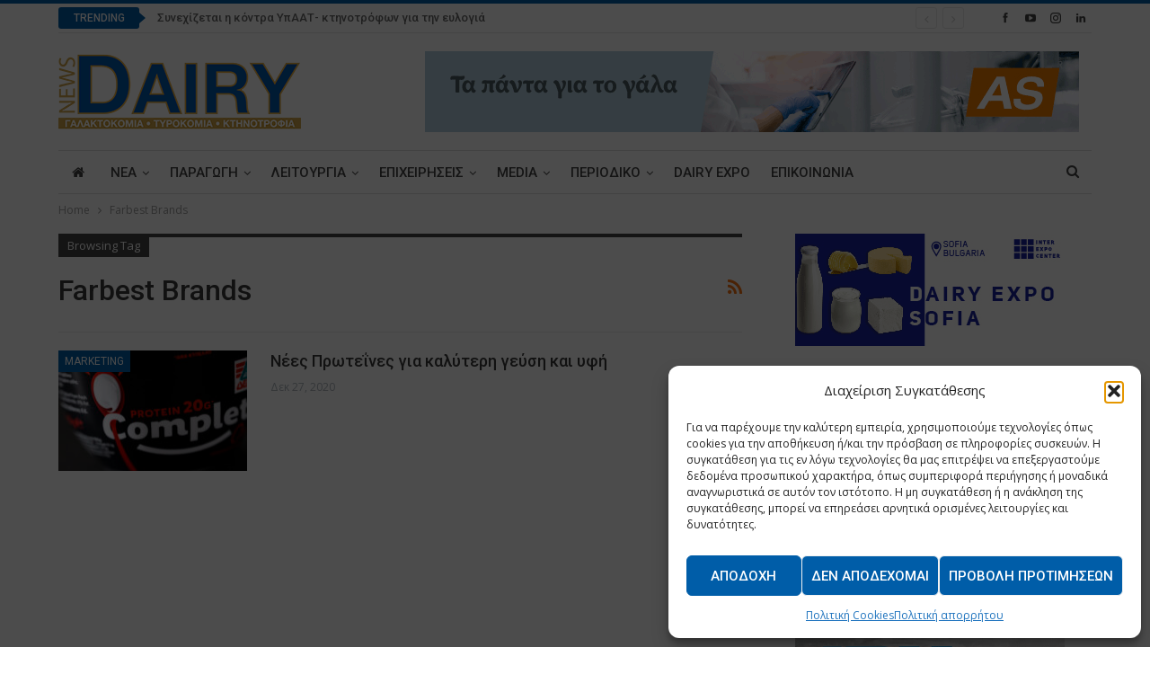

--- FILE ---
content_type: text/html; charset=utf-8
request_url: https://www.google.com/recaptcha/api2/anchor?ar=1&k=6Lck790UAAAAAK5v8_iEtkutN-_ND91eu7RpuaFd&co=aHR0cHM6Ly93d3cuZGFpcnluZXdzLmdyOjQ0Mw..&hl=en&v=PoyoqOPhxBO7pBk68S4YbpHZ&size=invisible&anchor-ms=20000&execute-ms=30000&cb=xatiiw4jyk10
body_size: 48530
content:
<!DOCTYPE HTML><html dir="ltr" lang="en"><head><meta http-equiv="Content-Type" content="text/html; charset=UTF-8">
<meta http-equiv="X-UA-Compatible" content="IE=edge">
<title>reCAPTCHA</title>
<style type="text/css">
/* cyrillic-ext */
@font-face {
  font-family: 'Roboto';
  font-style: normal;
  font-weight: 400;
  font-stretch: 100%;
  src: url(//fonts.gstatic.com/s/roboto/v48/KFO7CnqEu92Fr1ME7kSn66aGLdTylUAMa3GUBHMdazTgWw.woff2) format('woff2');
  unicode-range: U+0460-052F, U+1C80-1C8A, U+20B4, U+2DE0-2DFF, U+A640-A69F, U+FE2E-FE2F;
}
/* cyrillic */
@font-face {
  font-family: 'Roboto';
  font-style: normal;
  font-weight: 400;
  font-stretch: 100%;
  src: url(//fonts.gstatic.com/s/roboto/v48/KFO7CnqEu92Fr1ME7kSn66aGLdTylUAMa3iUBHMdazTgWw.woff2) format('woff2');
  unicode-range: U+0301, U+0400-045F, U+0490-0491, U+04B0-04B1, U+2116;
}
/* greek-ext */
@font-face {
  font-family: 'Roboto';
  font-style: normal;
  font-weight: 400;
  font-stretch: 100%;
  src: url(//fonts.gstatic.com/s/roboto/v48/KFO7CnqEu92Fr1ME7kSn66aGLdTylUAMa3CUBHMdazTgWw.woff2) format('woff2');
  unicode-range: U+1F00-1FFF;
}
/* greek */
@font-face {
  font-family: 'Roboto';
  font-style: normal;
  font-weight: 400;
  font-stretch: 100%;
  src: url(//fonts.gstatic.com/s/roboto/v48/KFO7CnqEu92Fr1ME7kSn66aGLdTylUAMa3-UBHMdazTgWw.woff2) format('woff2');
  unicode-range: U+0370-0377, U+037A-037F, U+0384-038A, U+038C, U+038E-03A1, U+03A3-03FF;
}
/* math */
@font-face {
  font-family: 'Roboto';
  font-style: normal;
  font-weight: 400;
  font-stretch: 100%;
  src: url(//fonts.gstatic.com/s/roboto/v48/KFO7CnqEu92Fr1ME7kSn66aGLdTylUAMawCUBHMdazTgWw.woff2) format('woff2');
  unicode-range: U+0302-0303, U+0305, U+0307-0308, U+0310, U+0312, U+0315, U+031A, U+0326-0327, U+032C, U+032F-0330, U+0332-0333, U+0338, U+033A, U+0346, U+034D, U+0391-03A1, U+03A3-03A9, U+03B1-03C9, U+03D1, U+03D5-03D6, U+03F0-03F1, U+03F4-03F5, U+2016-2017, U+2034-2038, U+203C, U+2040, U+2043, U+2047, U+2050, U+2057, U+205F, U+2070-2071, U+2074-208E, U+2090-209C, U+20D0-20DC, U+20E1, U+20E5-20EF, U+2100-2112, U+2114-2115, U+2117-2121, U+2123-214F, U+2190, U+2192, U+2194-21AE, U+21B0-21E5, U+21F1-21F2, U+21F4-2211, U+2213-2214, U+2216-22FF, U+2308-230B, U+2310, U+2319, U+231C-2321, U+2336-237A, U+237C, U+2395, U+239B-23B7, U+23D0, U+23DC-23E1, U+2474-2475, U+25AF, U+25B3, U+25B7, U+25BD, U+25C1, U+25CA, U+25CC, U+25FB, U+266D-266F, U+27C0-27FF, U+2900-2AFF, U+2B0E-2B11, U+2B30-2B4C, U+2BFE, U+3030, U+FF5B, U+FF5D, U+1D400-1D7FF, U+1EE00-1EEFF;
}
/* symbols */
@font-face {
  font-family: 'Roboto';
  font-style: normal;
  font-weight: 400;
  font-stretch: 100%;
  src: url(//fonts.gstatic.com/s/roboto/v48/KFO7CnqEu92Fr1ME7kSn66aGLdTylUAMaxKUBHMdazTgWw.woff2) format('woff2');
  unicode-range: U+0001-000C, U+000E-001F, U+007F-009F, U+20DD-20E0, U+20E2-20E4, U+2150-218F, U+2190, U+2192, U+2194-2199, U+21AF, U+21E6-21F0, U+21F3, U+2218-2219, U+2299, U+22C4-22C6, U+2300-243F, U+2440-244A, U+2460-24FF, U+25A0-27BF, U+2800-28FF, U+2921-2922, U+2981, U+29BF, U+29EB, U+2B00-2BFF, U+4DC0-4DFF, U+FFF9-FFFB, U+10140-1018E, U+10190-1019C, U+101A0, U+101D0-101FD, U+102E0-102FB, U+10E60-10E7E, U+1D2C0-1D2D3, U+1D2E0-1D37F, U+1F000-1F0FF, U+1F100-1F1AD, U+1F1E6-1F1FF, U+1F30D-1F30F, U+1F315, U+1F31C, U+1F31E, U+1F320-1F32C, U+1F336, U+1F378, U+1F37D, U+1F382, U+1F393-1F39F, U+1F3A7-1F3A8, U+1F3AC-1F3AF, U+1F3C2, U+1F3C4-1F3C6, U+1F3CA-1F3CE, U+1F3D4-1F3E0, U+1F3ED, U+1F3F1-1F3F3, U+1F3F5-1F3F7, U+1F408, U+1F415, U+1F41F, U+1F426, U+1F43F, U+1F441-1F442, U+1F444, U+1F446-1F449, U+1F44C-1F44E, U+1F453, U+1F46A, U+1F47D, U+1F4A3, U+1F4B0, U+1F4B3, U+1F4B9, U+1F4BB, U+1F4BF, U+1F4C8-1F4CB, U+1F4D6, U+1F4DA, U+1F4DF, U+1F4E3-1F4E6, U+1F4EA-1F4ED, U+1F4F7, U+1F4F9-1F4FB, U+1F4FD-1F4FE, U+1F503, U+1F507-1F50B, U+1F50D, U+1F512-1F513, U+1F53E-1F54A, U+1F54F-1F5FA, U+1F610, U+1F650-1F67F, U+1F687, U+1F68D, U+1F691, U+1F694, U+1F698, U+1F6AD, U+1F6B2, U+1F6B9-1F6BA, U+1F6BC, U+1F6C6-1F6CF, U+1F6D3-1F6D7, U+1F6E0-1F6EA, U+1F6F0-1F6F3, U+1F6F7-1F6FC, U+1F700-1F7FF, U+1F800-1F80B, U+1F810-1F847, U+1F850-1F859, U+1F860-1F887, U+1F890-1F8AD, U+1F8B0-1F8BB, U+1F8C0-1F8C1, U+1F900-1F90B, U+1F93B, U+1F946, U+1F984, U+1F996, U+1F9E9, U+1FA00-1FA6F, U+1FA70-1FA7C, U+1FA80-1FA89, U+1FA8F-1FAC6, U+1FACE-1FADC, U+1FADF-1FAE9, U+1FAF0-1FAF8, U+1FB00-1FBFF;
}
/* vietnamese */
@font-face {
  font-family: 'Roboto';
  font-style: normal;
  font-weight: 400;
  font-stretch: 100%;
  src: url(//fonts.gstatic.com/s/roboto/v48/KFO7CnqEu92Fr1ME7kSn66aGLdTylUAMa3OUBHMdazTgWw.woff2) format('woff2');
  unicode-range: U+0102-0103, U+0110-0111, U+0128-0129, U+0168-0169, U+01A0-01A1, U+01AF-01B0, U+0300-0301, U+0303-0304, U+0308-0309, U+0323, U+0329, U+1EA0-1EF9, U+20AB;
}
/* latin-ext */
@font-face {
  font-family: 'Roboto';
  font-style: normal;
  font-weight: 400;
  font-stretch: 100%;
  src: url(//fonts.gstatic.com/s/roboto/v48/KFO7CnqEu92Fr1ME7kSn66aGLdTylUAMa3KUBHMdazTgWw.woff2) format('woff2');
  unicode-range: U+0100-02BA, U+02BD-02C5, U+02C7-02CC, U+02CE-02D7, U+02DD-02FF, U+0304, U+0308, U+0329, U+1D00-1DBF, U+1E00-1E9F, U+1EF2-1EFF, U+2020, U+20A0-20AB, U+20AD-20C0, U+2113, U+2C60-2C7F, U+A720-A7FF;
}
/* latin */
@font-face {
  font-family: 'Roboto';
  font-style: normal;
  font-weight: 400;
  font-stretch: 100%;
  src: url(//fonts.gstatic.com/s/roboto/v48/KFO7CnqEu92Fr1ME7kSn66aGLdTylUAMa3yUBHMdazQ.woff2) format('woff2');
  unicode-range: U+0000-00FF, U+0131, U+0152-0153, U+02BB-02BC, U+02C6, U+02DA, U+02DC, U+0304, U+0308, U+0329, U+2000-206F, U+20AC, U+2122, U+2191, U+2193, U+2212, U+2215, U+FEFF, U+FFFD;
}
/* cyrillic-ext */
@font-face {
  font-family: 'Roboto';
  font-style: normal;
  font-weight: 500;
  font-stretch: 100%;
  src: url(//fonts.gstatic.com/s/roboto/v48/KFO7CnqEu92Fr1ME7kSn66aGLdTylUAMa3GUBHMdazTgWw.woff2) format('woff2');
  unicode-range: U+0460-052F, U+1C80-1C8A, U+20B4, U+2DE0-2DFF, U+A640-A69F, U+FE2E-FE2F;
}
/* cyrillic */
@font-face {
  font-family: 'Roboto';
  font-style: normal;
  font-weight: 500;
  font-stretch: 100%;
  src: url(//fonts.gstatic.com/s/roboto/v48/KFO7CnqEu92Fr1ME7kSn66aGLdTylUAMa3iUBHMdazTgWw.woff2) format('woff2');
  unicode-range: U+0301, U+0400-045F, U+0490-0491, U+04B0-04B1, U+2116;
}
/* greek-ext */
@font-face {
  font-family: 'Roboto';
  font-style: normal;
  font-weight: 500;
  font-stretch: 100%;
  src: url(//fonts.gstatic.com/s/roboto/v48/KFO7CnqEu92Fr1ME7kSn66aGLdTylUAMa3CUBHMdazTgWw.woff2) format('woff2');
  unicode-range: U+1F00-1FFF;
}
/* greek */
@font-face {
  font-family: 'Roboto';
  font-style: normal;
  font-weight: 500;
  font-stretch: 100%;
  src: url(//fonts.gstatic.com/s/roboto/v48/KFO7CnqEu92Fr1ME7kSn66aGLdTylUAMa3-UBHMdazTgWw.woff2) format('woff2');
  unicode-range: U+0370-0377, U+037A-037F, U+0384-038A, U+038C, U+038E-03A1, U+03A3-03FF;
}
/* math */
@font-face {
  font-family: 'Roboto';
  font-style: normal;
  font-weight: 500;
  font-stretch: 100%;
  src: url(//fonts.gstatic.com/s/roboto/v48/KFO7CnqEu92Fr1ME7kSn66aGLdTylUAMawCUBHMdazTgWw.woff2) format('woff2');
  unicode-range: U+0302-0303, U+0305, U+0307-0308, U+0310, U+0312, U+0315, U+031A, U+0326-0327, U+032C, U+032F-0330, U+0332-0333, U+0338, U+033A, U+0346, U+034D, U+0391-03A1, U+03A3-03A9, U+03B1-03C9, U+03D1, U+03D5-03D6, U+03F0-03F1, U+03F4-03F5, U+2016-2017, U+2034-2038, U+203C, U+2040, U+2043, U+2047, U+2050, U+2057, U+205F, U+2070-2071, U+2074-208E, U+2090-209C, U+20D0-20DC, U+20E1, U+20E5-20EF, U+2100-2112, U+2114-2115, U+2117-2121, U+2123-214F, U+2190, U+2192, U+2194-21AE, U+21B0-21E5, U+21F1-21F2, U+21F4-2211, U+2213-2214, U+2216-22FF, U+2308-230B, U+2310, U+2319, U+231C-2321, U+2336-237A, U+237C, U+2395, U+239B-23B7, U+23D0, U+23DC-23E1, U+2474-2475, U+25AF, U+25B3, U+25B7, U+25BD, U+25C1, U+25CA, U+25CC, U+25FB, U+266D-266F, U+27C0-27FF, U+2900-2AFF, U+2B0E-2B11, U+2B30-2B4C, U+2BFE, U+3030, U+FF5B, U+FF5D, U+1D400-1D7FF, U+1EE00-1EEFF;
}
/* symbols */
@font-face {
  font-family: 'Roboto';
  font-style: normal;
  font-weight: 500;
  font-stretch: 100%;
  src: url(//fonts.gstatic.com/s/roboto/v48/KFO7CnqEu92Fr1ME7kSn66aGLdTylUAMaxKUBHMdazTgWw.woff2) format('woff2');
  unicode-range: U+0001-000C, U+000E-001F, U+007F-009F, U+20DD-20E0, U+20E2-20E4, U+2150-218F, U+2190, U+2192, U+2194-2199, U+21AF, U+21E6-21F0, U+21F3, U+2218-2219, U+2299, U+22C4-22C6, U+2300-243F, U+2440-244A, U+2460-24FF, U+25A0-27BF, U+2800-28FF, U+2921-2922, U+2981, U+29BF, U+29EB, U+2B00-2BFF, U+4DC0-4DFF, U+FFF9-FFFB, U+10140-1018E, U+10190-1019C, U+101A0, U+101D0-101FD, U+102E0-102FB, U+10E60-10E7E, U+1D2C0-1D2D3, U+1D2E0-1D37F, U+1F000-1F0FF, U+1F100-1F1AD, U+1F1E6-1F1FF, U+1F30D-1F30F, U+1F315, U+1F31C, U+1F31E, U+1F320-1F32C, U+1F336, U+1F378, U+1F37D, U+1F382, U+1F393-1F39F, U+1F3A7-1F3A8, U+1F3AC-1F3AF, U+1F3C2, U+1F3C4-1F3C6, U+1F3CA-1F3CE, U+1F3D4-1F3E0, U+1F3ED, U+1F3F1-1F3F3, U+1F3F5-1F3F7, U+1F408, U+1F415, U+1F41F, U+1F426, U+1F43F, U+1F441-1F442, U+1F444, U+1F446-1F449, U+1F44C-1F44E, U+1F453, U+1F46A, U+1F47D, U+1F4A3, U+1F4B0, U+1F4B3, U+1F4B9, U+1F4BB, U+1F4BF, U+1F4C8-1F4CB, U+1F4D6, U+1F4DA, U+1F4DF, U+1F4E3-1F4E6, U+1F4EA-1F4ED, U+1F4F7, U+1F4F9-1F4FB, U+1F4FD-1F4FE, U+1F503, U+1F507-1F50B, U+1F50D, U+1F512-1F513, U+1F53E-1F54A, U+1F54F-1F5FA, U+1F610, U+1F650-1F67F, U+1F687, U+1F68D, U+1F691, U+1F694, U+1F698, U+1F6AD, U+1F6B2, U+1F6B9-1F6BA, U+1F6BC, U+1F6C6-1F6CF, U+1F6D3-1F6D7, U+1F6E0-1F6EA, U+1F6F0-1F6F3, U+1F6F7-1F6FC, U+1F700-1F7FF, U+1F800-1F80B, U+1F810-1F847, U+1F850-1F859, U+1F860-1F887, U+1F890-1F8AD, U+1F8B0-1F8BB, U+1F8C0-1F8C1, U+1F900-1F90B, U+1F93B, U+1F946, U+1F984, U+1F996, U+1F9E9, U+1FA00-1FA6F, U+1FA70-1FA7C, U+1FA80-1FA89, U+1FA8F-1FAC6, U+1FACE-1FADC, U+1FADF-1FAE9, U+1FAF0-1FAF8, U+1FB00-1FBFF;
}
/* vietnamese */
@font-face {
  font-family: 'Roboto';
  font-style: normal;
  font-weight: 500;
  font-stretch: 100%;
  src: url(//fonts.gstatic.com/s/roboto/v48/KFO7CnqEu92Fr1ME7kSn66aGLdTylUAMa3OUBHMdazTgWw.woff2) format('woff2');
  unicode-range: U+0102-0103, U+0110-0111, U+0128-0129, U+0168-0169, U+01A0-01A1, U+01AF-01B0, U+0300-0301, U+0303-0304, U+0308-0309, U+0323, U+0329, U+1EA0-1EF9, U+20AB;
}
/* latin-ext */
@font-face {
  font-family: 'Roboto';
  font-style: normal;
  font-weight: 500;
  font-stretch: 100%;
  src: url(//fonts.gstatic.com/s/roboto/v48/KFO7CnqEu92Fr1ME7kSn66aGLdTylUAMa3KUBHMdazTgWw.woff2) format('woff2');
  unicode-range: U+0100-02BA, U+02BD-02C5, U+02C7-02CC, U+02CE-02D7, U+02DD-02FF, U+0304, U+0308, U+0329, U+1D00-1DBF, U+1E00-1E9F, U+1EF2-1EFF, U+2020, U+20A0-20AB, U+20AD-20C0, U+2113, U+2C60-2C7F, U+A720-A7FF;
}
/* latin */
@font-face {
  font-family: 'Roboto';
  font-style: normal;
  font-weight: 500;
  font-stretch: 100%;
  src: url(//fonts.gstatic.com/s/roboto/v48/KFO7CnqEu92Fr1ME7kSn66aGLdTylUAMa3yUBHMdazQ.woff2) format('woff2');
  unicode-range: U+0000-00FF, U+0131, U+0152-0153, U+02BB-02BC, U+02C6, U+02DA, U+02DC, U+0304, U+0308, U+0329, U+2000-206F, U+20AC, U+2122, U+2191, U+2193, U+2212, U+2215, U+FEFF, U+FFFD;
}
/* cyrillic-ext */
@font-face {
  font-family: 'Roboto';
  font-style: normal;
  font-weight: 900;
  font-stretch: 100%;
  src: url(//fonts.gstatic.com/s/roboto/v48/KFO7CnqEu92Fr1ME7kSn66aGLdTylUAMa3GUBHMdazTgWw.woff2) format('woff2');
  unicode-range: U+0460-052F, U+1C80-1C8A, U+20B4, U+2DE0-2DFF, U+A640-A69F, U+FE2E-FE2F;
}
/* cyrillic */
@font-face {
  font-family: 'Roboto';
  font-style: normal;
  font-weight: 900;
  font-stretch: 100%;
  src: url(//fonts.gstatic.com/s/roboto/v48/KFO7CnqEu92Fr1ME7kSn66aGLdTylUAMa3iUBHMdazTgWw.woff2) format('woff2');
  unicode-range: U+0301, U+0400-045F, U+0490-0491, U+04B0-04B1, U+2116;
}
/* greek-ext */
@font-face {
  font-family: 'Roboto';
  font-style: normal;
  font-weight: 900;
  font-stretch: 100%;
  src: url(//fonts.gstatic.com/s/roboto/v48/KFO7CnqEu92Fr1ME7kSn66aGLdTylUAMa3CUBHMdazTgWw.woff2) format('woff2');
  unicode-range: U+1F00-1FFF;
}
/* greek */
@font-face {
  font-family: 'Roboto';
  font-style: normal;
  font-weight: 900;
  font-stretch: 100%;
  src: url(//fonts.gstatic.com/s/roboto/v48/KFO7CnqEu92Fr1ME7kSn66aGLdTylUAMa3-UBHMdazTgWw.woff2) format('woff2');
  unicode-range: U+0370-0377, U+037A-037F, U+0384-038A, U+038C, U+038E-03A1, U+03A3-03FF;
}
/* math */
@font-face {
  font-family: 'Roboto';
  font-style: normal;
  font-weight: 900;
  font-stretch: 100%;
  src: url(//fonts.gstatic.com/s/roboto/v48/KFO7CnqEu92Fr1ME7kSn66aGLdTylUAMawCUBHMdazTgWw.woff2) format('woff2');
  unicode-range: U+0302-0303, U+0305, U+0307-0308, U+0310, U+0312, U+0315, U+031A, U+0326-0327, U+032C, U+032F-0330, U+0332-0333, U+0338, U+033A, U+0346, U+034D, U+0391-03A1, U+03A3-03A9, U+03B1-03C9, U+03D1, U+03D5-03D6, U+03F0-03F1, U+03F4-03F5, U+2016-2017, U+2034-2038, U+203C, U+2040, U+2043, U+2047, U+2050, U+2057, U+205F, U+2070-2071, U+2074-208E, U+2090-209C, U+20D0-20DC, U+20E1, U+20E5-20EF, U+2100-2112, U+2114-2115, U+2117-2121, U+2123-214F, U+2190, U+2192, U+2194-21AE, U+21B0-21E5, U+21F1-21F2, U+21F4-2211, U+2213-2214, U+2216-22FF, U+2308-230B, U+2310, U+2319, U+231C-2321, U+2336-237A, U+237C, U+2395, U+239B-23B7, U+23D0, U+23DC-23E1, U+2474-2475, U+25AF, U+25B3, U+25B7, U+25BD, U+25C1, U+25CA, U+25CC, U+25FB, U+266D-266F, U+27C0-27FF, U+2900-2AFF, U+2B0E-2B11, U+2B30-2B4C, U+2BFE, U+3030, U+FF5B, U+FF5D, U+1D400-1D7FF, U+1EE00-1EEFF;
}
/* symbols */
@font-face {
  font-family: 'Roboto';
  font-style: normal;
  font-weight: 900;
  font-stretch: 100%;
  src: url(//fonts.gstatic.com/s/roboto/v48/KFO7CnqEu92Fr1ME7kSn66aGLdTylUAMaxKUBHMdazTgWw.woff2) format('woff2');
  unicode-range: U+0001-000C, U+000E-001F, U+007F-009F, U+20DD-20E0, U+20E2-20E4, U+2150-218F, U+2190, U+2192, U+2194-2199, U+21AF, U+21E6-21F0, U+21F3, U+2218-2219, U+2299, U+22C4-22C6, U+2300-243F, U+2440-244A, U+2460-24FF, U+25A0-27BF, U+2800-28FF, U+2921-2922, U+2981, U+29BF, U+29EB, U+2B00-2BFF, U+4DC0-4DFF, U+FFF9-FFFB, U+10140-1018E, U+10190-1019C, U+101A0, U+101D0-101FD, U+102E0-102FB, U+10E60-10E7E, U+1D2C0-1D2D3, U+1D2E0-1D37F, U+1F000-1F0FF, U+1F100-1F1AD, U+1F1E6-1F1FF, U+1F30D-1F30F, U+1F315, U+1F31C, U+1F31E, U+1F320-1F32C, U+1F336, U+1F378, U+1F37D, U+1F382, U+1F393-1F39F, U+1F3A7-1F3A8, U+1F3AC-1F3AF, U+1F3C2, U+1F3C4-1F3C6, U+1F3CA-1F3CE, U+1F3D4-1F3E0, U+1F3ED, U+1F3F1-1F3F3, U+1F3F5-1F3F7, U+1F408, U+1F415, U+1F41F, U+1F426, U+1F43F, U+1F441-1F442, U+1F444, U+1F446-1F449, U+1F44C-1F44E, U+1F453, U+1F46A, U+1F47D, U+1F4A3, U+1F4B0, U+1F4B3, U+1F4B9, U+1F4BB, U+1F4BF, U+1F4C8-1F4CB, U+1F4D6, U+1F4DA, U+1F4DF, U+1F4E3-1F4E6, U+1F4EA-1F4ED, U+1F4F7, U+1F4F9-1F4FB, U+1F4FD-1F4FE, U+1F503, U+1F507-1F50B, U+1F50D, U+1F512-1F513, U+1F53E-1F54A, U+1F54F-1F5FA, U+1F610, U+1F650-1F67F, U+1F687, U+1F68D, U+1F691, U+1F694, U+1F698, U+1F6AD, U+1F6B2, U+1F6B9-1F6BA, U+1F6BC, U+1F6C6-1F6CF, U+1F6D3-1F6D7, U+1F6E0-1F6EA, U+1F6F0-1F6F3, U+1F6F7-1F6FC, U+1F700-1F7FF, U+1F800-1F80B, U+1F810-1F847, U+1F850-1F859, U+1F860-1F887, U+1F890-1F8AD, U+1F8B0-1F8BB, U+1F8C0-1F8C1, U+1F900-1F90B, U+1F93B, U+1F946, U+1F984, U+1F996, U+1F9E9, U+1FA00-1FA6F, U+1FA70-1FA7C, U+1FA80-1FA89, U+1FA8F-1FAC6, U+1FACE-1FADC, U+1FADF-1FAE9, U+1FAF0-1FAF8, U+1FB00-1FBFF;
}
/* vietnamese */
@font-face {
  font-family: 'Roboto';
  font-style: normal;
  font-weight: 900;
  font-stretch: 100%;
  src: url(//fonts.gstatic.com/s/roboto/v48/KFO7CnqEu92Fr1ME7kSn66aGLdTylUAMa3OUBHMdazTgWw.woff2) format('woff2');
  unicode-range: U+0102-0103, U+0110-0111, U+0128-0129, U+0168-0169, U+01A0-01A1, U+01AF-01B0, U+0300-0301, U+0303-0304, U+0308-0309, U+0323, U+0329, U+1EA0-1EF9, U+20AB;
}
/* latin-ext */
@font-face {
  font-family: 'Roboto';
  font-style: normal;
  font-weight: 900;
  font-stretch: 100%;
  src: url(//fonts.gstatic.com/s/roboto/v48/KFO7CnqEu92Fr1ME7kSn66aGLdTylUAMa3KUBHMdazTgWw.woff2) format('woff2');
  unicode-range: U+0100-02BA, U+02BD-02C5, U+02C7-02CC, U+02CE-02D7, U+02DD-02FF, U+0304, U+0308, U+0329, U+1D00-1DBF, U+1E00-1E9F, U+1EF2-1EFF, U+2020, U+20A0-20AB, U+20AD-20C0, U+2113, U+2C60-2C7F, U+A720-A7FF;
}
/* latin */
@font-face {
  font-family: 'Roboto';
  font-style: normal;
  font-weight: 900;
  font-stretch: 100%;
  src: url(//fonts.gstatic.com/s/roboto/v48/KFO7CnqEu92Fr1ME7kSn66aGLdTylUAMa3yUBHMdazQ.woff2) format('woff2');
  unicode-range: U+0000-00FF, U+0131, U+0152-0153, U+02BB-02BC, U+02C6, U+02DA, U+02DC, U+0304, U+0308, U+0329, U+2000-206F, U+20AC, U+2122, U+2191, U+2193, U+2212, U+2215, U+FEFF, U+FFFD;
}

</style>
<link rel="stylesheet" type="text/css" href="https://www.gstatic.com/recaptcha/releases/PoyoqOPhxBO7pBk68S4YbpHZ/styles__ltr.css">
<script nonce="54DhjKLeT64z_GE50YzTCQ" type="text/javascript">window['__recaptcha_api'] = 'https://www.google.com/recaptcha/api2/';</script>
<script type="text/javascript" src="https://www.gstatic.com/recaptcha/releases/PoyoqOPhxBO7pBk68S4YbpHZ/recaptcha__en.js" nonce="54DhjKLeT64z_GE50YzTCQ">
      
    </script></head>
<body><div id="rc-anchor-alert" class="rc-anchor-alert"></div>
<input type="hidden" id="recaptcha-token" value="[base64]">
<script type="text/javascript" nonce="54DhjKLeT64z_GE50YzTCQ">
      recaptcha.anchor.Main.init("[\x22ainput\x22,[\x22bgdata\x22,\x22\x22,\[base64]/[base64]/[base64]/[base64]/[base64]/[base64]/[base64]/[base64]/[base64]/[base64]\\u003d\x22,\[base64]\\u003d\x22,\x22NcKUUcK4JcKfwopJwpfCgjgFwqNPw47DlDVuwrzCvmkNwrrDokhQFsOfwodqw6HDnnHCnF8fwoPCs8O/[base64]/CqWtHDMOaN8K3fEPCvUwcHEPDtE3Dr8OFwqEDZMKUWsK9w49bCcKcL8OTw7HCrXfCgsOJw7QlUsOrVTkAHsO1w6nChcOxw4rCk2R8w7prwp/[base64]/DiS3CsMO1F8KPw5QfwoEDw5g/e8OhE8KHw4TDrMKcGC5pw5jDvcKZw6YcVcOOw7vCnwjClsOGw6opw5zDuMKewpPCq8K8w4PDkcKfw5dZw5/Di8O/YFw8UcK2wprDsMOyw5k6AiU9wppSXE3Chy7DusOYw6vCl8KzW8KDTBPDlEwXwoorw4lewpvCgzDDgsOhbxDDjVzDrsKbwrHDuhbDtX/[base64]/RMKlwrHCqMKsw7HClcOTXW7DtsOLeyjDqBpkSUNCwoxFwqwUw6fCucKUwqnDrsKtw5UqTh7DmGsswrbCi8KTeR1Ywpllw4F2w5DCr8Kiw5bDnsOLZRFnwpRuwq0fQinDucKXw54dwpBQwq9PQDTDlcKeMAI3DhTCmMK/N8Kiwq7CkcO+LsKOw7oRDsKWwrw+wpbCh8KNe2Bswogrw7FWwpwXw63DuMKYfcKSwqZEVzbDq3MPw4Y/Yh0bwq8Nw6PDmsKjwrfDucKow5Q/w492OmfDisK0wpXDuD/[base64]/CrB7Do3fCtBjCvEIHw5bDgcKqHcKFwphiSzd4woPChMOUcHbDhm4Wwqg+w6oiEMK9QxEMc8K0aXnDmAAmwrtSwqbCu8O/VcK/[base64]/ChGLDjjI3w7YSCVPClCjDhUd/[base64]/dMKDw7/DvxA+C8OqwofCpgJ8P8O3w4okw4gTw7bDnTzCtDsHP8KCw71/w6JlwrVpfMKwWCbDssOow7gdfsO2f8KqeBjCqMKkMkJ5w54+wojCs8OPfXHCmMKWX8K2fsO8TsOfbMKTDsOCwqvCrwNywq9cVMKrL8KRw7J3w6t+RMO+SsK+c8ORFMKgw656KDDCngbDucONwqXCt8K2QcK9w4TDjcKjw5F/bcKVC8O5w4sOw6Zzw5BywrJlwpHDgsOVw5zDj2dKRcKtA8Kcw59SwqDCjcKSw7k/UgN1w4LDqhtRGx3Dn3wMEsObwrgvwq/DmjFtwqrCvxvDi8OZw4nDqsOnw7zDo8KFwoYSH8KHMT/DtcOKRMOuJsOfw6cbw6bDplwYwq3Dp3t4w63DsFNFIxbDlkjDsMKtw6bDt8Kow4NMC3Jjw5XCgMOgV8KVw6BswoHCnMOVw7zDm8KzPsOew4rCtBx+wooKVFAmw6wuBsO2ZWEOw6Ruwr3DrW4FwqvDmsK5HRF9ez/[base64]/DvBgWI8KswrZlwq9iwrXCpMKmwpPCsG8fwpoOw54Td0hrwot3wrY7w7/DiDkTw5/CqsOcw7F2ScKWfcO8wpJJw4bCtjDCtcOdw7jDt8O+wrJUJcObw4AtaMOew6zDsMKtwoJlTsKFwqhsw6fClnDCvMK1wpgSK8KIS2hvw4PCgcK/XMK6Y1hbb8OIw49ZWcKaYsOPw4cqMCA0fMOmAMK5wotiMcKzdMK0w7h4worCg0jDkMKbwo/CiSHCr8OHN2/[base64]/[base64]/wonDpcKRTcO5wrPClj3CkhJ5eiLCjigqTWYvwpnCg8O0KMKjw7skw5bDn1vDrsOuD2bCtsOJwonCvn4Cw754woXCukPDj8Onwqwqwr4CIBvDqA/[base64]/[base64]/XyLDswjCiTzCn8KuB8O3wqo5eTvCjQfDmSnCvTfDtHU4wo5LwoBHw7HCqiDDnj3CtMKnaVLDkC3DhMKtIsKDMzhrEXzDq3w+wpfCmMKRw6LCjMOOwpLDsB/CrH/DilbDpSXDjcKCdMKPwpIAwpxMW0x/wqbCqUthw65xAnIzwpFfO8KITzrCuVgUw74XZcK7dcKawrsawr/DrsO2eMOEAsOfG2Jqw7HDiMKIGnBuZsK0w7Udwo7Dpx/Di37DjsKSwpMbXxoOR002wpB4w5cnw65pw6dSKmkhP3fCjDQ9woRow5RGw5bCrsOxwrbDkSvClcK+ORrDpG3DmcK1wqZqwohWYxzChMO/MFl9UnxjUSbCgRs3w7HClMOnEcOie8KCeDcpw4cFwo/DgsORwrR7G8OPwoh8XsODw58Cw6gPIgFkw73Dk8OOwr/CisO9W8O5w7dOwqzDtMOLw6ppwooIw7XCtm4tMB7CkcKBAsKHwoFdYMOreMKNfj3DvMOiHk8AwqHDj8K2WcKNTW3ChSjDsMKQS8KnQcOTSMO2wrgww5/Dt15uw4YxfMOqw7zDpsKvby54wpPDmcO9VsONaFAIwrFUWMO4wq1JBsKtEsOGwpMRw73CsUIfIcOrB8KuK0/DsMOYBsOQw6jCvVMzIG0fJ3sgBBEcw4fDkGNVecOJw63Dv8OXw5fDisO0dsOnwqnDg8OHw7LDnwpoW8OpST3Dm8Oyw6sPw7rDmcKyPsKGfDbDnBfCuzRtw7zCgcKkw71LPUcPFMO4G3XCmsOXwqDDnVpnfsOJSQDDm3NLw5HCv8KadC3DlVtzw7fCuSPCtCt/I2LClD0gBg0vOcKOw43DsAHDk8K2dFcDwr5jwpXCkXMsJsKQNjrDsnYVw4XCsA0EYMOvw5rDmwJ7b3HCl8KqU3MrTQHCmEpPwrhywokNIX5Ow4V6KcOKfsO8IhBGU11rw5LCocKYTVnCuwM+Y3fDv1tFHMKpA8OAw59Iblpww646w4/CnjrCt8K5wqBiMGfDhcOeWVrCgwkEw6MrTy5zUHlAwq7DgcKEw7bChMKWw6zDmlvCngNFFcOhwoUxS8KRAFLCvnh7wrXCjMKLw5XDkMKfwq/DhizCmVzDrMOaw4Z0wqnCmMOeD0ZOQcOdw7PDtEPCihrCnEPDrMKwFTIdEkM9H0V+w7NSw51JwqHDmMOtwqdXwoHCi3jDkCTDqG0pWMOpAhMMNsKoQsOuwq/DgsOcLk9Qw5TCusKww5Z8wrTDoMKOETvCo8KNXVrDsUljw7oAXMKLJm14w719wrJAwovCrgHClQ4tw7vDg8K3w4NoAsOHwpfDq8KHwrvDt3vCjCdPY0/[base64]/DncONw41Jw6LDmV/Cq8KTccOUDMK4wrnCssOlw5Zzw4HCpCjCiMOow6fCpHPDgsOEEsOABsKxTRbCqcKzU8KzOGpzwq1fw7PDs1PDncOow5NAwqUrVH1rw4PDp8O3w6PDiMO0wp/[base64]/[base64]/[base64]/GMOSGcOEQMOIw5pkFsKrDWfCpkzDuMKAwoEWVmPCqiPDs8KXSsOGccKhT8K7w5VnHMOwaR4rGCLDsk7CgcKmwrZmTWvDkDo0Czx0eykzA8K/wrrCv8O/fcOTa29uTFvCkcK0SMOqAsKawqExWcOtwplpMMKIwqEdLSsOKHYqaEQBVcK7HXDCqF3CgRsXw751wpjCj8OtOHwxw7xmbsKow6DCo8K/w63Cq8Ofw47CjsOFPsOwwo8OwrHCkEfDhMKHM8O2XMOiURrDglhOw6YhWcOBwq7DllhTwrxEScK+EgPDusOWw5hXwq/CvjMdw4rCjABmw4jDrmEuwo86wrprHGHDkcOpBsOhwpMMwqXDrsO/w7HCimvCnsKsN8KJwrPDksKYWcKlw7XCh0vCm8OREAbCu10tdMOkw4fCucKKBSlQwrhuwqocGF0HbMKTwp7CpsKjwr/CrknCocOLw4lCEnLCuMK7RsKHwoLCkgxJwrzChcOewrM2GMOHwpRUVMKjOSfCgcOEPgHDnWzChTDDtADDlsOBw60zw6PDsxZAHTgOw5LDjhHCrRhEZnM8OsKWS8KiRFzDuMOsYEI+e2TDskLDq8O/w6AmwpDCisOmwqwvw6Zqw5fCrzPCrcKgY2LDnWzCpGlNw4DCkcKowrhlAMKpw53Cj2I9w6bCiMKlwp4RwoDCoWVpEMOOST/CiMKQO8OQw7Q/w4ooQX7DoMKGOADCrmJqwp08EMOawoHDnQvCtcKBwqJYw7zDtykUwp4ow7LDuhnDvVzDpcKMwrvCqTnDssO3wobCssKcwqUbw7LDoTJ5DEpmwrZbccKdTMKgGsOlwpVXaX7CiVPDsAvDs8K1DGvCsMKhwrrCizoaw7/Ck8ONBA3CvElGT8KkPRjCmGoUBVhzLMOgLE0HGRbDt0jCtlHDhcKUwqDCq8OeacKdLi7CsMKPIGZyA8KVw7BMGz3DmVhBEMKew4DClMO+R8OxwoLDvXzDuMK3w60KwqPCuiHDr8KvwpdEwrkJw5vDpcK0HsKMwpZLwqfDiXXDvR1/w5PDoAPCtAzDs8OeF8ORb8OyAlB/wqFOwqQFwpfDsVNPQCAcwpxAAsKMJkckwq/CpGEfPgrCisOqccObwqpZw7rCpcOnccOTw6LDmMK4Qi/[base64]/w7Y3wqVWwpNlFT7Dg07CuMKVDhZwwrrCjArCmcKRwrBLIMKLw6jCsn0MesODeQvCjcOfU8ObwqQlw6Vsw4J8w5pbJcO0aRo9wpVBw7jCssO+anYTw4PCuk0hAsKjw4DCpcOew7E2cmzCmMKyfMO5ATvDrRXDiW/[base64]/DvMOpw7bCmQsVGl3Cs1A/[base64]/Ch8KgQMKww6l/wp3CrkpWMMOzw5/DoD/DjgLCv8KTw5VKw6pYG0xqwo/[base64]/ChQQQwqfCvcO1RMKRC1NkwoHDli1hQnEqwqsNw58sCcOEL8KrBxzDvMK/eWLDpcOPH2zDucKOCQJ7ADNIUsOXwoArO10twpNmNDHCl3g/LAFsTnwNVQbDq8KcwoXDmsOpVMOdJ2/[base64]/wrPDhX8SZmdfcsOVQA9mw6vCq2rDksKhYMO6w5rCkX9uw7xqY312e3/CvcK5w4EFwqjCi8KZZE1HdMOcclvCsDPDt8KPJR1WUjzDnMKyDzEoTAUjwqAFw5/Dn2bCk8O6CcKjRBTDtcKaPg/DhcObBxIZworCuVjDpcKew4jDisKkwoNxw5rDkcOVPSPCm0zDjEQvwphwwrTDhTFSw6fCmyPCsjFGw43DsiJEbMOYw5TCoHnDhCRvw6Unw57CnsOJw4AYIiBCPcK8EcO7csOSwrl9w6XCu8KZw6QwEComF8KUJAgwOHASwr/DlSvCrRRFcAY3w43CgQhGw73CjmxPw6TDnyHDksKNL8KmJVAbwoHCscK8wqTCkcOKw6zDvcO0wpXDn8KZw4fDg3DDkGMiw6VAwrHDomzDjMKzO1cFUz16w7kpFi1/wpc7ccK2CEVMDHLCgMKfw6LCoMOuwoZrw6ZQwqlXW27DpFbCsMKnUhxHwqpVXcOaVsKRwrMfRMO6wo5qw79iGmEcw5U/w50WaMOfMn/Co27Cinxnwr/DgcKbwrHDn8Khw63DllrCl3TDhcKrWMK/w73CgsKCIcK2w4DCvShdw7YMNcKUw4JQwoxtwpHCj8K2McKxw6JPwpQcYy3DhcOfwqPDukQowqvDn8KdMMOYwpszwoHDqUTDs8Kvw6/CocKaLxrDtyfDlcOJwrURwoDDh8KLw7pjw6QwMl/[base64]/N8Oyw6ZpLGAMVDbDiGxEwrfDqVR/V8OtwonCtMObUD8EwpEowpvDsAnDpnFbw4sWQ8OlAxB8w4bDmnXCuyZvXk7CphRIc8KiLcOYwobDgHwcwrtURMOlw7PDlsKYPMK2w4jDtMKMw51hw6UIZ8Kowq/DuMK5BSU3ZsOjQMOmIsOhwpZ8QlF9w5Mmw4sYXzseFxPDq1lFVMKeTFM3eU8DwoteOcK5w4PCg8OMCAAPw49rB8K8BsOwwp04dHXCjXErUcK+Yi/Dm8KPEMOBwqwLJMOuw63CmDlOw5sNwqF6M8KgYFPCosKAQ8Klwp7DvcORwpUHR3rDgGPDmx0QwrErw5TCsMKkVGPDvMOYP1DDh8OaRcKgUR7CkBt+w7xKwrbCuR8uDsKJNxgxwp0AasKfw43DhmjCuHnDnxnCrsO3wpHDicK/W8OmcU8yw6NNfRNmQsOmPnjCmMKCWMOpw6JCKgXCj2IHTXrCgsKVw4I9F8KVT2sKwrIIw4RRwoxKw5jDjG7DpMKffAo4QsO2QcObR8KyXk5rwoLDnmUOw59hXQrCiMK7woY4WkNIw5g+w57Ck8KoOcOWWCErX3PCtsKzcMOWXcOrS3EFO07DhsK7UMOMw7/DkTPDklheeHzDiTwIQ30Aw5XDjxPDlx7DoXXCjsO7wrPDvMO2FsOYCcOkwpN2Z15bcMK6wovCpMK6YsOWAXV8A8O/w7tZw7LDhmd9woHDr8KxwosvwrVlw4bCsynDslzDkmrClsKSRsKjbxJVwq/DnX/[base64]/[base64]/DmVd2TmHDulkRwrJoPiVfEsKYw63DiG1OTG/Ci3nDrsOSEcOgw53DiMOaSWMgEyFlbTfDom3Cr3XDuQcDw7MBw5RUwpsGSUIVBsKqYjR7w6xfPCjCjsOtJXPCs8OsasKTd8O/wrTCnsKnw5cUw5pRwq8YXsOAS8Kxw4jDgMOUwow5KMKFw5xkwr/CisOANcOxwp1iwq0UDlFNHB0jwp3Cs8KQV8O6woU8w7bDn8KoIsOhw6zDlyXDgCHDlT0awql1O8O1wo3DrcKEwp/DthLDlwcvAMKwWBVbw6vDncKaSsO5w6smw5FSwonDsVjDrcOMAsOSCl9Owrdaw6AKSkEDwrJ/[base64]/ClMO0wqvDk8KEwp7CgzPDusO1w6fClHt5wp/DhMOSwrzCpsKCcnXDgsK8wq4zw6R5wrjCgcO5w7hlw6FaCit+IsOxNifDjDTCpsOCDsOWC8KowonDgsO6AcKyw5RSGcKpHmTCoHwXwpd0B8K6fsKoKFERw4lXCMKiHTPDlcKtGUnDhMKhN8KiCHTCoHdINh/CqQTCmnJ+LsONVzpzw4XDilbCqMOlw7Ffw548wqDCmcOcw6B0M3DCucO+w7fCkEPDisOwZsKjwq/CihnClhvCjMOnw5nDr2IRGMKnPHrCjhrDsMOxw6fCvRMLUkTClWnDtcOnE8Kyw73DvTzDv3/CmAhJw5fCu8KpZ0HChSVmOR3DnMO+RcKbEmvDgTvDicKuccKFNMO6w6rDknUmwpHDqMKaNwcLw5DCuCLDp2gVwoNUwrfDn0lBJgzCih3CsCIEBFLDlD/DjHrCkA/DtRYvETgYHEDDtVweSlplw7ZQQcKaaUsfHFrCt3pLwoV5ZcO/e8O8V1d0ScOKw4PCtWhPK8K1DcO9MsOEw40pwrlew4vCgmRawrhlwonDpQDCrMOUVFPCqwM/w6PCnsObw4VOw5R4w5FIO8KIwrVLw4LDp2DDi1IXfTEnwrbCgcKCS8OrfsO7T8ONw6TCh2PCs2zCosKtYVMgUUnDpGFENcK3ARATD8KbOcKEUmc/[base64]/DlmDCl8KbJiXCpn3DpU1iR07DvMOzTExswqLDmUjDmkjDsHFCwoTDpsKBwpbDtgpVw5MuU8OoIcOCw5/CpsOUDMKgScOHw5DDs8KVG8K5fcOGLsK2wp7CncKVw4cpwpbDtzwmw7thwqQBw5gOwrjDuzzDlTLDjcOSwrXCtnE3wqLDjsK6GW1gw4/Dk2HCjzXDs0HDsCpswooQw7khw5AzNQJVRl50EMKtDMO/wolQw5rCplNuCiQgw5zDqcOIFcOFfmFewqjDv8K/[base64]/R8Ktw6vDthjDgMKTP8KiwqslQ8KNw4cZwogPZMOkQ8OYSnjCvWvDlgTCgMKUesOUwqlhe8K4w4s9UsO9A8KKWALDvsO+GXrCowvDqMKDYSfCm2VIwoQEwqrCpsOZIUbDk8Klw59iw5bDjn3DohbCqcK/AyMaS8KfQsKdwrXDusKtcMOuMBhTGmEwwqvCt2DCocOdwq/Ck8OReMK/BSzCuhpfwpLCsMOewqXDqsKuBCjCumQqwrTCi8KXwrp+egLDgzQMw7QlwrDCrSY4JsKHZU7DrsKXwrkgRi10NsOOwrZPwozCkMO/wqRkwoTDmyBvw5lxGMOwfMOQwr9Iw6TDt8OTwoXCtE58IyvDjAlwLMOiw4nDuyENMsO9McKcwqnCmEN6FBrDlMKZHSPCnRR4MMOew6XDr8KcaRPDrz7ClMK6L8KuGGjDucKYKsKYwojCphFtwrHCp8OcWcKOYcKUwq/[base64]/ChsK4ZnVaCVfDpW/CkBknPg9Uw7HCoDZFdsOSG8KCOATDkMOhwq/Dq0rDr8OUPBXDncKIwpM5w4AMamNheyfDqcKrOMOccm9YEcO+w61KwpDDpxzDpFgkwpvDpsOfGcKVEnbDkwxEw4tdwpfDjcKPVU/CoVBRMcO1wq/[base64]/CrsKKWcKiGMOGN0YCw6EofncKw6nDqsKhwrY6X8KMH8KJM8KBwqPCpG/CsQAgw4fDksOswozDuQPCojQzw480G33CoSgpZMOPw6h6w53DtcKoeiAaDsOnG8OMwrPCg8Kcw4XDq8Old37DnsOUGsKKw4nDtjTCgMKeHUR4wqo+wpfDh8KIw48hUMKyRHHDqMKww43CtXXDssOUa8OtwqpCDzkkCg5aHhB8wpzDvMKcXmRow5DDrRoTwp1iasO/w4TDhMKiw4zCqko+Xz0TXjFLC2oPwr3Dhx4UL8Kzw7Mzw6nDjBF2ccOUKcOITMKDwqDCjsOXe2ZZXg/DvGYpFsOQBHnDmxY5wq/[base64]/[base64]/F3gaccOTwo/CusKzEcO6woAVVMOVw5AqI1fDm0/CjcOcwpREasKXw4QfOQFZwocfA8ORG8Ozw4gKY8KtESU1wrnCm8KqwoJqw5LDscK8JU3CnWzDqnALJMOVw6EDwqHDrFgyRDk3F2B/wpoGEB5aMcOGKVwfE37CgsKKH8KQwpPCicOMwpfDiFwTaMKtw4fDtE53B8Otw7VkO0zCny5KbGQew5fDnsKvw5TDmE3DuTVQIsKWfW8Uwp3DtUlmwq/DmgXCoGx2wp/CrjYKDjrDoHg2wq3Dkn3CqcKNwq4ZfcK7wqNFIxnDhz3DhkFCK8Ktw5YxVcKtBRc1ITBnLxnCjWtmB8O2DsOvwpMmAFInwpwXwo3CvWZ6CMKUf8KsZRDDozd9JsOfw5LDhcOrM8OWw4xaw67DsChKOFY8TcOUJH/[base64]/CnMKmw51SazHDmcKVccKqIcKJSzBkHjVNGDnCjMKlw47CrjjDpsKPwoRwf8OJwpZeUcKbf8OAYcOtZA/Cvg7DtsOvJEvCmsOwFkQoCcK5NDoYU8OQEXzDpsK/w7FNw5jCtsKTw6Y6wowmw5LDvFXDszvCoMK6OsOxDRnCsMOPAkXDrMOsG8KYw6Ziw6U/fDMDw7R5ZA7CgcKSwonDhmMdwr0Ed8KTOMOwLMKQwo1IA1N0w5/DgsKNBcOjw6zCrMOXUhNRecKrw4DDrcKPwqzChcKlH1/CpMOXw7PCjk7DuyfDsDYjVmfDrsOWwo8bLsKrw6FUHcOOR8Oqw49kQHfCg1TDiXHDkU7CiMOAAS3CgQwNw6DCsxHDosONXS1Ew53Co8O4wrkhwrJFAiooVz9PdcK0w5xOw6wPw7fDvDc1w6EHw69/wo0TwpTDlcK4DMOAEHlIHMKhwr1QKsOCw4rDmMKCw515K8OFwqt5L0V4dMOhaFzClcK9wrZtw5FUw4fCvcOyA8KOXVTDqcO4w6gPBMO4RQZUG8ODbgVUHGxKdsKFRnDChTbCpSB0T3TCqXUswpBmwpM3wpDCisO2wqTCrcKYPcK/NEnCqErDlEJ3AsKKdsKNdQMowrXDqwxQUMKSw7NDw68bwpNMw60Pw5PDt8KcS8K/d8KhaUIIwoJew6sPwqPDlXItOHXDlFU6YWJfwqVGHRMxwpNDQgDDuMK+EwYYT0A7w6DCsQVPcMKKwq8Kwp7CmMO1CxRLw7/[base64]/[base64]/CmsO2LS9jHcKVLT3CqUPCn18sQR8/w5/Ck8KHwqrDgHvDhMOLw5d0IMKfw6DCmGzCgcKWK8Khw7sDBMK/woHDp3bDmk3ClsK8wpzCqjfDi8OhbcOIw6jCl28YBMKaw4FiYMOgYChMacOsw60nwp5Kw6DDiVEDwp3DgFR8aShhIcOyG3M/S2nDsVh6aT1qYDcwbBvDoRLDvhzCihXCjsKnEzbDsj7Di11Aw47DgkNXw4QTwobDl2TDtEplUm7CtWESw47Dol7Du8O+XyTDp3Zowoh/KWvCtcKcw5cCw73CjAYwBC8LwqkfVsOPMVbCsMOMw7A/[base64]/FiHCojbCicO5wr7CqsKhw4jCt3LCrsOBw4fDp8OJwrTDscOEPMKWYmA9MnnCicO9w5nCtz5AQVZyKcOGBTh/wqvDhRrDsMOAwqDDi8OJw6XDrD/DhBhKw5XCsxjDjHgbw7HDlsKqJsKRwpjDucO5w5gMwql2w5/Cs2Unw4x7w7dpJsOSw6fDtcK/BsKgwrPDkA/[base64]/Cjhwkw5xoEMKwwoTDmDvCnMKBYAHDksKhwpfDi8OSB8KPw4LDtMOJw5HCt1fCr0w8wpjCtsO0woM4w68aw5/[base64]/Cv8KaKDHDs8KIwqUZwo5jwoAiwrYIfMK/[base64]/Dg1MWwpttwq4iw4E5wr/DoCLCkTfDkyxDw7kiw4Raw47ChMKzwpXCnsOYMGfDocK0ZR0Fw7J5wqVmwrR6w4AnDUN5w6HDjMO3w6PCs8KFwolMKXhYwq8Adg7CosKlwqfCscKew783w68HXAtwEjhDP11Kw4hjwpTChMK8wr7CphfDnMKbw6LDnlt4w553w4Fuw7jDvh/DrMOXw47CvcOow6bCnwMGY8K9cMK5wptNZcKbw6rDj8OrEsKxScKRworDn3xjw5N5w7jDv8KjKsOtCkXCpcOZwo1tw43Dg8OawoTDtiUpw6/Di8Knw68ywqjCmnIzwqVYOsOgw7jDpsKaPxHDm8OvwpJlRcOSXsO9wprDjXHDhCIVwpzDkWAkw6B3DsKAwpAUDsOuRcOFBBR1w4RoQcOsXMKzLcKjVsKxQ8KgOiZMwotwwrrCgsOjwqXChcOZIMOHTsKSXcKZwqbCmCY8CsOwI8KBFsO1wpcWw6/CtGPCrgVnwrdaRGDDhWFwVA7ClMKZw5wpwp8MKsOPc8Kyw5DCrsOKdVnCgcODXMOJchEUMsOTYQ5GOcOPwrUUw5fDiUnDgFnDjxB1Fl8TcsKkwr7CsMKYPXLDksKUE8OhGcOHw7PDkTkTTxMDwpnDmcODw5JJw7rDihPCgBjDhgI5wqbDqnHChj/CvUMYw605PV9ywoXDqBXCh8OAw7LCtnPDiMOnKMOCOMK4w6sgZXwdw40zwrYabTzDoGnCoXrDvBHCugPCjsK0IMOGw7okwrLDl1jDh8KawolowpPDjsOXCjhmAMOcPcKuwrcbw6o/[base64]/[base64]/Cmx/[base64]/[base64]/woQBw5jDpWTCgcO6QsOIKcOeIA3DjMKzwpICCk/DnVBmwpBTw6bDsSwZw6g9HFMfSB7Cj3VIFMKoIcK+w7dvaMOlw6LDg8O/woQsJFbCpsKPw43DvsKXQ8KAKwR5FkM7wrUjw7kIw41Ewp7CogfCisK1w7sMwqhaAsKOLA/DoGpJwrzCusKhwpvClyXDgFMefMOsXcKjJ8OiYcK+AUvCpRICIyxue3nDszBYwpbDjsOcScK/w5MkXMOuEMKLNcKFaExkYxBhM3LDjHBJw6Nuw4/DhgZEKsKrworDmcOxG8Orw7dHAhIQHcORw4rCkhvDtC3CqcOFZkhvwr8TwoNLTsKzdQDDlsOQw7PDgjTCuURZw63Du2/DsA7ChDBewqjDrMOGwqMZw7kSO8KXNmfCrsK9HsO0wrHDuhcewqHCvsKeEyxGWcOvPF8STsKeVGjDm8Kgw4TDs2BuZQddw5/Dm8OPwpdmw6jDngzCpx5hw7HDvFdPwrEqSzozdRvCjMKyw5nCrMKww6YCByHCszxhwpZ2LsKubMK6wrLCmwsOUgzClHrDr0Y0w6EVw43CpzleXGtDOcKgw5Bfw5JawqMSwr7Dl27Cui3CqMK7wqLDqjQcacOXwrPDgQ0/TsOnw4DCqsK9w7LDqCHCmWtHcMOPEcKyJ8Kpw6bDiMKMIyxawpjCksOMVmg3N8K1KgHCpHkUwqZkURVKasOvdm/Dpm/Cs8O2LcO1XgrCinNqR8KWfsKow7zCvFZNWcOowp/Dr8KOwqbDlB13w7dlYcOGwotEG3fDi052JzZtw7ggwrIAX8KFPBpiTcK3LlPDl2ZmV8Ocw593w6HCucOBNcKSw77DhMOhwqh/QWjCjcKQwobDuWnCoFhbwq8ew6o1w5jDuHrCt8K7R8K0w7RBB8K0acK8wpFNM8Onw4dZw5vDg8K/w77CmRTCg0VIfcKiw6djfCnCk8KNDMK7esOGcxMoMBXCl8OWVRoDXsOMbsOgw6pzd1LDpn81JAZqwqN/w6Ehf8KbYsOSw6rDhmXCnFZVZnrDgBLCvcK2H8KVQxI5w4o7JDTCrmh7wqEaw7vDsMKqGxfCqlPDrcKVSsK0QsOmw7grc8KNO8KzVXDDuQ91AsOQwrzDjSINwpXDkMOVcsK9DsKDAFNsw5R8w5B8w4oLfyYlYFLCmwXCj8OMIgYfw7TCk8K/wrHDnjJUw407wqvDiRPCgRYWw5rCqsOpM8K6Z8Kzw7I3K8Kzw48CwqbClcKrbBw0esOpDsKjw4PDlmczw5Qqw6nCjG/Dmw9wWsKww54GwoArIwbDu8O6S3XDumNyZcKMCmLDhkfCsXfDtw1QJsKsOMKqw6nDnsKAw5jDvMKAYsKZw4nCvHnDiHvDoyx+wqFZwpM7wqQoLcKVw4fDsMOkKcKNwo/ClwXDn8Kuf8OlwpHDuMOZw5jDgMK0wrhWwowMw7hjYgjCgAnCnlImUsKtfMKjYsKHw4nDtR8mw5ZqZzLCoTUCw5U8KwPDrsKrwqvDi8K7wqrDsCNfw73ClMOvGsOAw7oDw48pE8Ogw51pZ8O0w5/DiUTDjsK2w53DgFIvZcKww5tVHRvCg8KIU0TCmcOYNFUsaA7Dlg7CgWxtwqcNScKrDMOyw6XCmMO3IlTDucOHwq7Do8Kfw4VWw50GasKzwrbCkMKTw6HDmBbCqMKaGANqSWzDnMO/w6APBz4NwpHDuUVTasKgw7cjT8KpQUHCgjLCi0XDh0ENDwHDocOzwrYWPMOjCg3CgcK/H1FPwpXDtMKswr/DhEfDp19Vw6cGesKzNsOuRTdAwqvDvV7DjcOfGT/DmH0dw7bDp8K4w58YL8Opd1rDicKRSWjCqWprXsK/IcKdwpXDgcK8YcKfbcOuDGBvwo3ClMKJw4DDpMKOPC3Dp8OAw4k2BcK/w7bCrMKCw7JRMi3Co8KXKzQ/ChPCg8ONwo3CkMK2blgndcOLGcOrwrAPwoUUfXzDrsKzwrQJwpTCsGzDtX/DqsK+TMKwPTA8AMO7wq17wrHDvi/DlMOtZcO8WRbDlcKxf8Kgw48Xfi0+In1qAsOjI3nDtMOnVMOvw6zDlsO6CsO8w5I/[base64]/NsKCw5UWemxcNmHCvcO8f2nDm8KWw57Co07DmMO4wrx1SB/CsXfCu2JWwrcIQsKVa8OQwrdAe2wDEcOKwodNf8KVfUXCnBTDgjt7FikcOcKJwp16JMKrwqcQw6hjw6PDsQ5HwrpNBQbClMOnLcObRg7CpjJYBlTDhmbCiMO/ScOYAScWaW7DtcODwqvDiDjCsRQawojCmHzCv8K9w6bCrMOYPMKYw6DDjMKqCC4XIMKvw7LDokd4w7XDhWvDlcKTEk/[base64]/Dg2gTwpXCuAxwwrbDkMOQJsOwZMOJET/DlzfCm8OBM8KIwpR9w7nDtMKOwrLDg0gvCsONU1fCnS3CuWbCqFLDt1ktwqE3McKTw7zCmsKBwp5xO1HDpnZuDXTDs8K5RcKGcBlqw7UsAMO/ccKXw4nCo8KoUVDDlcK9wrHCqHZKwrPCssOzT8OpeMO5MwLCh8Oia8OjUQs+w6URwpDCmsO7IMObZsODwoXCgwDCpldAw5bDnBnDkw1qwo/Cqiwtw6V8ckgxw58xw5x5AUvDmzjCssO4wrPCqTjChcKkN8OJWk1qMsKQPsOYw6bDllDCmMOOFsK7KjDCv8KFwoTDoMKbJz/Cq8OqVcK9wrsbwoPDl8OFwp3CisKbfA7CngTCoMK0w5hGwp7CuMO2YwIpJS57wp3Cv1wcFC3CiAVMwpvDtsOjw6YYCMObw4JZwpFtwoUZSijCicKowrB/bMKLwpIkb8Kcwr1Sw4rChjhAFcKfwqbClMOxw51fw6DDpUXCjWFEE0pkWXPDosK/wpVPAVhCw5PCjcOEw4bCuHbCn8OFXW8awqXDpG81QcKww67Do8OVb8KlNMOTwoTCpFl1QSrDqQDDscKOwr7DuVHDj8O/[base64]/Dv8O2HsOZPcKcwp/Cv0Eiw4E8w4pDEMKiw4gIwrvDs2vCm8OpHUfDqzQWfsO4KlbDulAGEkt2VcKQwrzDvcO8w5VfcQTCjMKTECcVw5ZDTh7ChS3CksK7cMOmWsKrWMOhw7/[base64]/wrg6w6fDisKXAMKuwoQVUcKKdQTDoiHCmUzDgXpDw5ALcCJ8H0LDvSwmacO1wrNnw7TCnMOFwqnCu00VC8O7GcO9f1YjBcOjw6wdwoDCjmNpwp4ywo9FwrfDmTN7IAlUNsKKwrvCsQTDpsOCwrbCknLCmH3DnBgvwp/[base64]/ChsOOw75fI8ORCcO1wpteC2/CiMKndUTDqAwTwqVtwrN+DFLCuW9Ew4cSYBXCrTrCr8ODwrEyw4d8GMKcO8KWVMOPMMOcw4zCt8Omw5vCsVIkw5g4MUJMVy86JMKMZ8KlMsKZCMOrWFkZwrRDw4LCosKjLcK+Z8OzwqQZO8O2w7F+w43CiMOqw6MJw7c+w7DDs0U+QSvDtMOXesK+wp7DsMKKA8K/ScOMMhnDvMOow4XCigknwr3Dk8KoaMOdw59vFsORw4rCuzl/OnkXwrITcmLDh38/w7nCocKHwp8ywrXDq8ONwpXCrsK5M2vChkvCmgHDocKKw6teZMKwWsKlwrVJNgrCmE/CrnoqwphhHyLCm8KewpvDhhRpWxBlwooYwoUnwok5GA/DnhvDsx1vw7FZw4ohw4N0wozDqXbDvMKVwrzDp8O0bT44wo/DsQ/[base64]/CmsOWwqMTdsKEJXNMw7jCjcOOw5XChiLDrWJQw4jDh1AZw6BHw6rChsOrPjbCgcOLw7B/[base64]/wqLCvGQsG8KoQmLDswE+woTCqMK5d2UfTcKvwoMQw7QDGynDmMKTUcKtbR3DvFLDh8OGw7tFcyoXXE0xw4JOwpcrwpnDi8Kvwp7CpB/DrlxIEcK/w6RgChrCvsO0wqZxLidrwo0ObsKNcA7Ckyofw4TDkTPDokEDVldTFibDoigHwrPDvsK0AwlCZcKuwrQTGcKgw5DDqxMgT05BScOzXMO1wqfDk8KZw5cKw5fDrxvDg8OLwpUjw5gtw4creEPDqXs9w4HCs0/DhcKpVsK/w5lnwpXCocK4fcO5Y8KDwpJsfE3CihxyFMK3UMODQsKawrcKd0jCk8O/[base64]/DrMO2N8KaLh/DrcKxOSPCgMOGBsOCV0bCtX7DhRnDhj9NXsKAwotDw4jClsOqw4XCr3PChXV0OjtwMEh0bcKjOTxcw5bDuMK5Jg0iIMObAiFMwqvDg8OOwplTw4TCpFrDkTvCvcKnIWPDrHorHE59LU0tw7Eiw5PDqlLDu8Ouwq/[base64]/DiCvDgXZac3/DoMOyw7nDlcOTCSjDtHTDhEjDnQzCgsOsQ8KsEcO1wrljD8Kkw6BScsKvwoZuZcO1w6J3eVJZImDCqsOdTAPCrAXDpHLDvi3DrUxIdsOXOS9Mw5vCusK3wpROw6pwT8O6AjXDlyrDjcO0w7lsWW7DncOOwqtjZ8OmwpbDtMKaYcORw4/CuTkwwo7ClBolfMOvwpfCgMKLOMKbN8OKw6kOYsKww6NTYcOpwpDDiiHCmcKDKkfDo8KSXsO5OsO0w6jDuMOVQhLDvcKhwrzCrsOBfsKSwpjDrcOkw7lEwpwTUxQGw4NmDAYAZj3CnU/DpMOQQMK/QsOkwog3CMOZScKLw4AOw77CosOjw7HCsinDqcOcR8KxTzBTRxzDv8OLQcOJw4XDisKswq5Mw6nDnzo4G2rCtQcfWXQiI0s9w608D8OVwp9xKCzCnwrDicOhwpRWwptwKMOULQvCtlQ3SsKUIxVmw4TDtMOFMsKnBHNCw64vAFvCjcKWPCfDmSlVwp/CpsKYw7IFw6PDn8K/cMKibUTCuEfDj8OMw73CkDkvwpLDlMKSwqvCk2l7wrBQw6J2WcOhHcOzwqPDgEsWw58/[base64]/DusKPwrhcNMO8wpPCuMOlbQQQw5hGSDI/w7A2J8KJw6Jawoxgwq4LcsKCDMKEw6diTBhjEVHCihNuMU/DkcKFEcKTYcOQL8KyKm4Iw6gBdCnDoE3CisO/wpLDt8OHwq1jYk/DlsOcL1PDtyZNI0R4OMKGOMKyW8Kqw47Dq3zCgsO8w5bDvUc/MipNwrrDusKSMcOHacK9w4dmwonCj8KWYcK4wr4pw5bDkRQbQH59w5jDrQwqCcOuw78Qw4PDisOEb255LMKQAjfChGDDt8OxJsKePD/CicORwqTDhDvDq8KlYhEBw6V+QBfCg1o+wrl4eMKNwodlL8OVZz/Ci0YCwr8Iw4vDhmBFwp9QPMOkU1fCpRDCnnFaP2l3wr8rwrDDiFdmwqZ7w6tAeS7Ct8OONsKWwpPCjWB2OCN0LUTDuMO+w7bClMKDw4B8P8OmRUcuwqTDqikjw6XCq8K7SnPDssKtw5EuDk3Dtihzw5B1woPDh0hqR8OKYUI3w6sDFsK2wqAIwptwSMOQaMOFw79XUA/DoFnDrcK4IsKHCsKLF8Kaw5LCrsKJwpU6w7vDkUUUw6/DojvCrGRvw6gUCcK3RDzDhMOKwpzDsMOXQ8KmUMOUNV83w7RIwr8SF8KQw4vCkknCvRYDKcKtIMKmwrHDq8KFwqzCncOPw4XCm8KQcsOQHAAwKMKjcDfDiMOOw5UFZz43H3vDm8KFw7rDoCtfw5h/w7BIQkTCksOxw7jCgsKNw6VvOMKfwqjDnXbDuMKIODAOwrnDg2weRcKtw6YPwqEKVsKARQFha3FKw65IwpTCpCMrw57CkMKREnnDjcKuw4fCosKCwo7Cp8K+wok4\x22],null,[\x22conf\x22,null,\x226Lck790UAAAAAK5v8_iEtkutN-_ND91eu7RpuaFd\x22,0,null,null,null,1,[21,125,63,73,95,87,41,43,42,83,102,105,109,121],[1017145,942],0,null,null,null,null,0,null,0,null,700,1,null,0,\[base64]/76lBhnEnQkZnOKMAhk\\u003d\x22,0,0,null,null,1,null,0,0,null,null,null,0],\x22https://www.dairynews.gr:443\x22,null,[3,1,1],null,null,null,1,3600,[\x22https://www.google.com/intl/en/policies/privacy/\x22,\x22https://www.google.com/intl/en/policies/terms/\x22],\x22W8qoI4NyvoI8wOYh8VUpscue+hqUkqe0EiORRyDb44Q\\u003d\x22,1,0,null,1,1768559322161,0,0,[211,39,226],null,[185,54,119],\x22RC-aqsj9xhIpWvPRA\x22,null,null,null,null,null,\x220dAFcWeA64uu-rzdnt4PcYO2t2piHWw4lZHWqKxdi0lzHIK7Whvgl6N2hLDFV76qu67RTYl7rrFWrSM_6H-6qfgrCmjZ5_vh6Bag\x22,1768642122088]");
    </script></body></html>